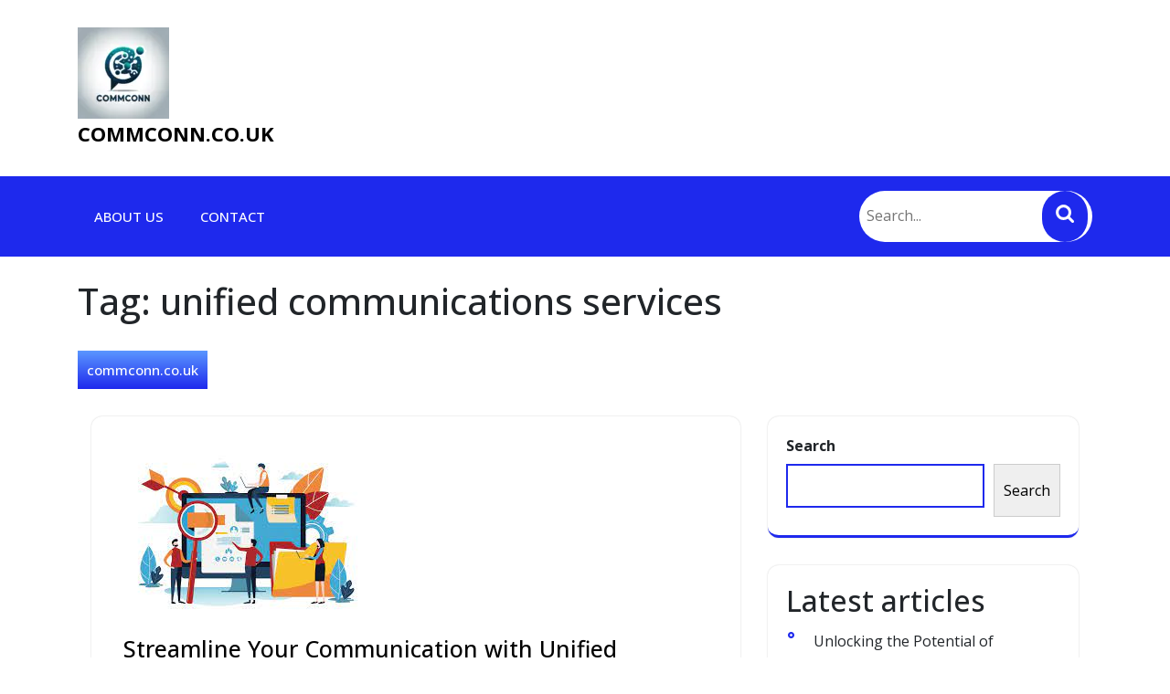

--- FILE ---
content_type: text/html; charset=UTF-8
request_url: https://commconn.co.uk/tag/unified-communications-services/
body_size: 10409
content:
<!DOCTYPE html>
<html lang="en-US">
<head>
<meta charset="UTF-8">
<meta name="viewport" content="width=device-width, initial-scale=1">
<meta name='robots' content='index, follow, max-image-preview:large, max-snippet:-1, max-video-preview:-1' />

	<!-- This site is optimized with the Yoast SEO plugin v23.5 - https://yoast.com/wordpress/plugins/seo/ -->
	<title>unified communications services Archives - commconn.co.uk</title>
	<link rel="canonical" href="https://commconn.co.uk/tag/unified-communications-services/" />
	<meta property="og:locale" content="en_US" />
	<meta property="og:type" content="article" />
	<meta property="og:title" content="unified communications services Archives - commconn.co.uk" />
	<meta property="og:url" content="https://commconn.co.uk/tag/unified-communications-services/" />
	<meta property="og:site_name" content="commconn.co.uk" />
	<meta name="twitter:card" content="summary_large_image" />
	<script type="application/ld+json" class="yoast-schema-graph">{"@context":"https://schema.org","@graph":[{"@type":"CollectionPage","@id":"https://commconn.co.uk/tag/unified-communications-services/","url":"https://commconn.co.uk/tag/unified-communications-services/","name":"unified communications services Archives - commconn.co.uk","isPartOf":{"@id":"https://commconn.co.uk/#website"},"primaryImageOfPage":{"@id":"https://commconn.co.uk/tag/unified-communications-services/#primaryimage"},"image":{"@id":"https://commconn.co.uk/tag/unified-communications-services/#primaryimage"},"thumbnailUrl":"https://commconn.co.uk/wp-content/uploads/2023/12/unified-communications-services-20.jpg","breadcrumb":{"@id":"https://commconn.co.uk/tag/unified-communications-services/#breadcrumb"},"inLanguage":"en-US"},{"@type":"ImageObject","inLanguage":"en-US","@id":"https://commconn.co.uk/tag/unified-communications-services/#primaryimage","url":"https://commconn.co.uk/wp-content/uploads/2023/12/unified-communications-services-20.jpg","contentUrl":"https://commconn.co.uk/wp-content/uploads/2023/12/unified-communications-services-20.jpg","width":267,"height":189,"caption":"unified communications services"},{"@type":"BreadcrumbList","@id":"https://commconn.co.uk/tag/unified-communications-services/#breadcrumb","itemListElement":[{"@type":"ListItem","position":1,"name":"Home","item":"https://commconn.co.uk/"},{"@type":"ListItem","position":2,"name":"unified communications services"}]},{"@type":"WebSite","@id":"https://commconn.co.uk/#website","url":"https://commconn.co.uk/","name":"commconn.co.uk","description":"Bridging Connections, Empowering Communication.","publisher":{"@id":"https://commconn.co.uk/#organization"},"potentialAction":[{"@type":"SearchAction","target":{"@type":"EntryPoint","urlTemplate":"https://commconn.co.uk/?s={search_term_string}"},"query-input":{"@type":"PropertyValueSpecification","valueRequired":true,"valueName":"search_term_string"}}],"inLanguage":"en-US"},{"@type":"Organization","@id":"https://commconn.co.uk/#organization","name":"commconn.co.uk","url":"https://commconn.co.uk/","logo":{"@type":"ImageObject","inLanguage":"en-US","@id":"https://commconn.co.uk/#/schema/logo/image/","url":"https://commconn.co.uk/wp-content/uploads/2024/07/sitelogo-1.webp","contentUrl":"https://commconn.co.uk/wp-content/uploads/2024/07/sitelogo-1.webp","width":100,"height":100,"caption":"commconn.co.uk"},"image":{"@id":"https://commconn.co.uk/#/schema/logo/image/"}}]}</script>
	<!-- / Yoast SEO plugin. -->


<link rel='dns-prefetch' href='//stats.wp.com' />
<link rel='dns-prefetch' href='//fonts.googleapis.com' />
<link rel='dns-prefetch' href='//c0.wp.com' />
<link rel="alternate" type="application/rss+xml" title="commconn.co.uk &raquo; Feed" href="https://commconn.co.uk/feed/" />
<link rel="alternate" type="application/rss+xml" title="commconn.co.uk &raquo; Comments Feed" href="https://commconn.co.uk/comments/feed/" />
<link rel="alternate" type="application/rss+xml" title="commconn.co.uk &raquo; unified communications services Tag Feed" href="https://commconn.co.uk/tag/unified-communications-services/feed/" />
<script type="text/javascript">
/* <![CDATA[ */
window._wpemojiSettings = {"baseUrl":"https:\/\/s.w.org\/images\/core\/emoji\/14.0.0\/72x72\/","ext":".png","svgUrl":"https:\/\/s.w.org\/images\/core\/emoji\/14.0.0\/svg\/","svgExt":".svg","source":{"concatemoji":"https:\/\/commconn.co.uk\/wp-includes\/js\/wp-emoji-release.min.js?ver=6.4.2"}};
/*! This file is auto-generated */
!function(i,n){var o,s,e;function c(e){try{var t={supportTests:e,timestamp:(new Date).valueOf()};sessionStorage.setItem(o,JSON.stringify(t))}catch(e){}}function p(e,t,n){e.clearRect(0,0,e.canvas.width,e.canvas.height),e.fillText(t,0,0);var t=new Uint32Array(e.getImageData(0,0,e.canvas.width,e.canvas.height).data),r=(e.clearRect(0,0,e.canvas.width,e.canvas.height),e.fillText(n,0,0),new Uint32Array(e.getImageData(0,0,e.canvas.width,e.canvas.height).data));return t.every(function(e,t){return e===r[t]})}function u(e,t,n){switch(t){case"flag":return n(e,"\ud83c\udff3\ufe0f\u200d\u26a7\ufe0f","\ud83c\udff3\ufe0f\u200b\u26a7\ufe0f")?!1:!n(e,"\ud83c\uddfa\ud83c\uddf3","\ud83c\uddfa\u200b\ud83c\uddf3")&&!n(e,"\ud83c\udff4\udb40\udc67\udb40\udc62\udb40\udc65\udb40\udc6e\udb40\udc67\udb40\udc7f","\ud83c\udff4\u200b\udb40\udc67\u200b\udb40\udc62\u200b\udb40\udc65\u200b\udb40\udc6e\u200b\udb40\udc67\u200b\udb40\udc7f");case"emoji":return!n(e,"\ud83e\udef1\ud83c\udffb\u200d\ud83e\udef2\ud83c\udfff","\ud83e\udef1\ud83c\udffb\u200b\ud83e\udef2\ud83c\udfff")}return!1}function f(e,t,n){var r="undefined"!=typeof WorkerGlobalScope&&self instanceof WorkerGlobalScope?new OffscreenCanvas(300,150):i.createElement("canvas"),a=r.getContext("2d",{willReadFrequently:!0}),o=(a.textBaseline="top",a.font="600 32px Arial",{});return e.forEach(function(e){o[e]=t(a,e,n)}),o}function t(e){var t=i.createElement("script");t.src=e,t.defer=!0,i.head.appendChild(t)}"undefined"!=typeof Promise&&(o="wpEmojiSettingsSupports",s=["flag","emoji"],n.supports={everything:!0,everythingExceptFlag:!0},e=new Promise(function(e){i.addEventListener("DOMContentLoaded",e,{once:!0})}),new Promise(function(t){var n=function(){try{var e=JSON.parse(sessionStorage.getItem(o));if("object"==typeof e&&"number"==typeof e.timestamp&&(new Date).valueOf()<e.timestamp+604800&&"object"==typeof e.supportTests)return e.supportTests}catch(e){}return null}();if(!n){if("undefined"!=typeof Worker&&"undefined"!=typeof OffscreenCanvas&&"undefined"!=typeof URL&&URL.createObjectURL&&"undefined"!=typeof Blob)try{var e="postMessage("+f.toString()+"("+[JSON.stringify(s),u.toString(),p.toString()].join(",")+"));",r=new Blob([e],{type:"text/javascript"}),a=new Worker(URL.createObjectURL(r),{name:"wpTestEmojiSupports"});return void(a.onmessage=function(e){c(n=e.data),a.terminate(),t(n)})}catch(e){}c(n=f(s,u,p))}t(n)}).then(function(e){for(var t in e)n.supports[t]=e[t],n.supports.everything=n.supports.everything&&n.supports[t],"flag"!==t&&(n.supports.everythingExceptFlag=n.supports.everythingExceptFlag&&n.supports[t]);n.supports.everythingExceptFlag=n.supports.everythingExceptFlag&&!n.supports.flag,n.DOMReady=!1,n.readyCallback=function(){n.DOMReady=!0}}).then(function(){return e}).then(function(){var e;n.supports.everything||(n.readyCallback(),(e=n.source||{}).concatemoji?t(e.concatemoji):e.wpemoji&&e.twemoji&&(t(e.twemoji),t(e.wpemoji)))}))}((window,document),window._wpemojiSettings);
/* ]]> */
</script>
<style id='wp-emoji-styles-inline-css' type='text/css'>

	img.wp-smiley, img.emoji {
		display: inline !important;
		border: none !important;
		box-shadow: none !important;
		height: 1em !important;
		width: 1em !important;
		margin: 0 0.07em !important;
		vertical-align: -0.1em !important;
		background: none !important;
		padding: 0 !important;
	}
</style>
<link rel='stylesheet' id='wp-block-library-css' href='https://c0.wp.com/c/6.4.2/wp-includes/css/dist/block-library/style.min.css' type='text/css' media='all' />
<style id='wp-block-library-theme-inline-css' type='text/css'>
.wp-block-audio figcaption{color:#555;font-size:13px;text-align:center}.is-dark-theme .wp-block-audio figcaption{color:hsla(0,0%,100%,.65)}.wp-block-audio{margin:0 0 1em}.wp-block-code{border:1px solid #ccc;border-radius:4px;font-family:Menlo,Consolas,monaco,monospace;padding:.8em 1em}.wp-block-embed figcaption{color:#555;font-size:13px;text-align:center}.is-dark-theme .wp-block-embed figcaption{color:hsla(0,0%,100%,.65)}.wp-block-embed{margin:0 0 1em}.blocks-gallery-caption{color:#555;font-size:13px;text-align:center}.is-dark-theme .blocks-gallery-caption{color:hsla(0,0%,100%,.65)}.wp-block-image figcaption{color:#555;font-size:13px;text-align:center}.is-dark-theme .wp-block-image figcaption{color:hsla(0,0%,100%,.65)}.wp-block-image{margin:0 0 1em}.wp-block-pullquote{border-bottom:4px solid;border-top:4px solid;color:currentColor;margin-bottom:1.75em}.wp-block-pullquote cite,.wp-block-pullquote footer,.wp-block-pullquote__citation{color:currentColor;font-size:.8125em;font-style:normal;text-transform:uppercase}.wp-block-quote{border-left:.25em solid;margin:0 0 1.75em;padding-left:1em}.wp-block-quote cite,.wp-block-quote footer{color:currentColor;font-size:.8125em;font-style:normal;position:relative}.wp-block-quote.has-text-align-right{border-left:none;border-right:.25em solid;padding-left:0;padding-right:1em}.wp-block-quote.has-text-align-center{border:none;padding-left:0}.wp-block-quote.is-large,.wp-block-quote.is-style-large,.wp-block-quote.is-style-plain{border:none}.wp-block-search .wp-block-search__label{font-weight:700}.wp-block-search__button{border:1px solid #ccc;padding:.375em .625em}:where(.wp-block-group.has-background){padding:1.25em 2.375em}.wp-block-separator.has-css-opacity{opacity:.4}.wp-block-separator{border:none;border-bottom:2px solid;margin-left:auto;margin-right:auto}.wp-block-separator.has-alpha-channel-opacity{opacity:1}.wp-block-separator:not(.is-style-wide):not(.is-style-dots){width:100px}.wp-block-separator.has-background:not(.is-style-dots){border-bottom:none;height:1px}.wp-block-separator.has-background:not(.is-style-wide):not(.is-style-dots){height:2px}.wp-block-table{margin:0 0 1em}.wp-block-table td,.wp-block-table th{word-break:normal}.wp-block-table figcaption{color:#555;font-size:13px;text-align:center}.is-dark-theme .wp-block-table figcaption{color:hsla(0,0%,100%,.65)}.wp-block-video figcaption{color:#555;font-size:13px;text-align:center}.is-dark-theme .wp-block-video figcaption{color:hsla(0,0%,100%,.65)}.wp-block-video{margin:0 0 1em}.wp-block-template-part.has-background{margin-bottom:0;margin-top:0;padding:1.25em 2.375em}
</style>
<link rel='stylesheet' id='mediaelement-css' href='https://c0.wp.com/c/6.4.2/wp-includes/js/mediaelement/mediaelementplayer-legacy.min.css' type='text/css' media='all' />
<link rel='stylesheet' id='wp-mediaelement-css' href='https://c0.wp.com/c/6.4.2/wp-includes/js/mediaelement/wp-mediaelement.min.css' type='text/css' media='all' />
<style id='jetpack-sharing-buttons-style-inline-css' type='text/css'>
.jetpack-sharing-buttons__services-list{display:flex;flex-direction:row;flex-wrap:wrap;gap:0;list-style-type:none;margin:5px;padding:0}.jetpack-sharing-buttons__services-list.has-small-icon-size{font-size:12px}.jetpack-sharing-buttons__services-list.has-normal-icon-size{font-size:16px}.jetpack-sharing-buttons__services-list.has-large-icon-size{font-size:24px}.jetpack-sharing-buttons__services-list.has-huge-icon-size{font-size:36px}@media print{.jetpack-sharing-buttons__services-list{display:none!important}}.editor-styles-wrapper .wp-block-jetpack-sharing-buttons{gap:0;padding-inline-start:0}ul.jetpack-sharing-buttons__services-list.has-background{padding:1.25em 2.375em}
</style>
<style id='classic-theme-styles-inline-css' type='text/css'>
/*! This file is auto-generated */
.wp-block-button__link{color:#fff;background-color:#32373c;border-radius:9999px;box-shadow:none;text-decoration:none;padding:calc(.667em + 2px) calc(1.333em + 2px);font-size:1.125em}.wp-block-file__button{background:#32373c;color:#fff;text-decoration:none}
</style>
<style id='global-styles-inline-css' type='text/css'>
body{--wp--preset--color--black: #000000;--wp--preset--color--cyan-bluish-gray: #abb8c3;--wp--preset--color--white: #ffffff;--wp--preset--color--pale-pink: #f78da7;--wp--preset--color--vivid-red: #cf2e2e;--wp--preset--color--luminous-vivid-orange: #ff6900;--wp--preset--color--luminous-vivid-amber: #fcb900;--wp--preset--color--light-green-cyan: #7bdcb5;--wp--preset--color--vivid-green-cyan: #00d084;--wp--preset--color--pale-cyan-blue: #8ed1fc;--wp--preset--color--vivid-cyan-blue: #0693e3;--wp--preset--color--vivid-purple: #9b51e0;--wp--preset--gradient--vivid-cyan-blue-to-vivid-purple: linear-gradient(135deg,rgba(6,147,227,1) 0%,rgb(155,81,224) 100%);--wp--preset--gradient--light-green-cyan-to-vivid-green-cyan: linear-gradient(135deg,rgb(122,220,180) 0%,rgb(0,208,130) 100%);--wp--preset--gradient--luminous-vivid-amber-to-luminous-vivid-orange: linear-gradient(135deg,rgba(252,185,0,1) 0%,rgba(255,105,0,1) 100%);--wp--preset--gradient--luminous-vivid-orange-to-vivid-red: linear-gradient(135deg,rgba(255,105,0,1) 0%,rgb(207,46,46) 100%);--wp--preset--gradient--very-light-gray-to-cyan-bluish-gray: linear-gradient(135deg,rgb(238,238,238) 0%,rgb(169,184,195) 100%);--wp--preset--gradient--cool-to-warm-spectrum: linear-gradient(135deg,rgb(74,234,220) 0%,rgb(151,120,209) 20%,rgb(207,42,186) 40%,rgb(238,44,130) 60%,rgb(251,105,98) 80%,rgb(254,248,76) 100%);--wp--preset--gradient--blush-light-purple: linear-gradient(135deg,rgb(255,206,236) 0%,rgb(152,150,240) 100%);--wp--preset--gradient--blush-bordeaux: linear-gradient(135deg,rgb(254,205,165) 0%,rgb(254,45,45) 50%,rgb(107,0,62) 100%);--wp--preset--gradient--luminous-dusk: linear-gradient(135deg,rgb(255,203,112) 0%,rgb(199,81,192) 50%,rgb(65,88,208) 100%);--wp--preset--gradient--pale-ocean: linear-gradient(135deg,rgb(255,245,203) 0%,rgb(182,227,212) 50%,rgb(51,167,181) 100%);--wp--preset--gradient--electric-grass: linear-gradient(135deg,rgb(202,248,128) 0%,rgb(113,206,126) 100%);--wp--preset--gradient--midnight: linear-gradient(135deg,rgb(2,3,129) 0%,rgb(40,116,252) 100%);--wp--preset--font-size--small: 13px;--wp--preset--font-size--medium: 20px;--wp--preset--font-size--large: 36px;--wp--preset--font-size--x-large: 42px;--wp--preset--spacing--20: 0.44rem;--wp--preset--spacing--30: 0.67rem;--wp--preset--spacing--40: 1rem;--wp--preset--spacing--50: 1.5rem;--wp--preset--spacing--60: 2.25rem;--wp--preset--spacing--70: 3.38rem;--wp--preset--spacing--80: 5.06rem;--wp--preset--shadow--natural: 6px 6px 9px rgba(0, 0, 0, 0.2);--wp--preset--shadow--deep: 12px 12px 50px rgba(0, 0, 0, 0.4);--wp--preset--shadow--sharp: 6px 6px 0px rgba(0, 0, 0, 0.2);--wp--preset--shadow--outlined: 6px 6px 0px -3px rgba(255, 255, 255, 1), 6px 6px rgba(0, 0, 0, 1);--wp--preset--shadow--crisp: 6px 6px 0px rgba(0, 0, 0, 1);}:where(.is-layout-flex){gap: 0.5em;}:where(.is-layout-grid){gap: 0.5em;}body .is-layout-flow > .alignleft{float: left;margin-inline-start: 0;margin-inline-end: 2em;}body .is-layout-flow > .alignright{float: right;margin-inline-start: 2em;margin-inline-end: 0;}body .is-layout-flow > .aligncenter{margin-left: auto !important;margin-right: auto !important;}body .is-layout-constrained > .alignleft{float: left;margin-inline-start: 0;margin-inline-end: 2em;}body .is-layout-constrained > .alignright{float: right;margin-inline-start: 2em;margin-inline-end: 0;}body .is-layout-constrained > .aligncenter{margin-left: auto !important;margin-right: auto !important;}body .is-layout-constrained > :where(:not(.alignleft):not(.alignright):not(.alignfull)){max-width: var(--wp--style--global--content-size);margin-left: auto !important;margin-right: auto !important;}body .is-layout-constrained > .alignwide{max-width: var(--wp--style--global--wide-size);}body .is-layout-flex{display: flex;}body .is-layout-flex{flex-wrap: wrap;align-items: center;}body .is-layout-flex > *{margin: 0;}body .is-layout-grid{display: grid;}body .is-layout-grid > *{margin: 0;}:where(.wp-block-columns.is-layout-flex){gap: 2em;}:where(.wp-block-columns.is-layout-grid){gap: 2em;}:where(.wp-block-post-template.is-layout-flex){gap: 1.25em;}:where(.wp-block-post-template.is-layout-grid){gap: 1.25em;}.has-black-color{color: var(--wp--preset--color--black) !important;}.has-cyan-bluish-gray-color{color: var(--wp--preset--color--cyan-bluish-gray) !important;}.has-white-color{color: var(--wp--preset--color--white) !important;}.has-pale-pink-color{color: var(--wp--preset--color--pale-pink) !important;}.has-vivid-red-color{color: var(--wp--preset--color--vivid-red) !important;}.has-luminous-vivid-orange-color{color: var(--wp--preset--color--luminous-vivid-orange) !important;}.has-luminous-vivid-amber-color{color: var(--wp--preset--color--luminous-vivid-amber) !important;}.has-light-green-cyan-color{color: var(--wp--preset--color--light-green-cyan) !important;}.has-vivid-green-cyan-color{color: var(--wp--preset--color--vivid-green-cyan) !important;}.has-pale-cyan-blue-color{color: var(--wp--preset--color--pale-cyan-blue) !important;}.has-vivid-cyan-blue-color{color: var(--wp--preset--color--vivid-cyan-blue) !important;}.has-vivid-purple-color{color: var(--wp--preset--color--vivid-purple) !important;}.has-black-background-color{background-color: var(--wp--preset--color--black) !important;}.has-cyan-bluish-gray-background-color{background-color: var(--wp--preset--color--cyan-bluish-gray) !important;}.has-white-background-color{background-color: var(--wp--preset--color--white) !important;}.has-pale-pink-background-color{background-color: var(--wp--preset--color--pale-pink) !important;}.has-vivid-red-background-color{background-color: var(--wp--preset--color--vivid-red) !important;}.has-luminous-vivid-orange-background-color{background-color: var(--wp--preset--color--luminous-vivid-orange) !important;}.has-luminous-vivid-amber-background-color{background-color: var(--wp--preset--color--luminous-vivid-amber) !important;}.has-light-green-cyan-background-color{background-color: var(--wp--preset--color--light-green-cyan) !important;}.has-vivid-green-cyan-background-color{background-color: var(--wp--preset--color--vivid-green-cyan) !important;}.has-pale-cyan-blue-background-color{background-color: var(--wp--preset--color--pale-cyan-blue) !important;}.has-vivid-cyan-blue-background-color{background-color: var(--wp--preset--color--vivid-cyan-blue) !important;}.has-vivid-purple-background-color{background-color: var(--wp--preset--color--vivid-purple) !important;}.has-black-border-color{border-color: var(--wp--preset--color--black) !important;}.has-cyan-bluish-gray-border-color{border-color: var(--wp--preset--color--cyan-bluish-gray) !important;}.has-white-border-color{border-color: var(--wp--preset--color--white) !important;}.has-pale-pink-border-color{border-color: var(--wp--preset--color--pale-pink) !important;}.has-vivid-red-border-color{border-color: var(--wp--preset--color--vivid-red) !important;}.has-luminous-vivid-orange-border-color{border-color: var(--wp--preset--color--luminous-vivid-orange) !important;}.has-luminous-vivid-amber-border-color{border-color: var(--wp--preset--color--luminous-vivid-amber) !important;}.has-light-green-cyan-border-color{border-color: var(--wp--preset--color--light-green-cyan) !important;}.has-vivid-green-cyan-border-color{border-color: var(--wp--preset--color--vivid-green-cyan) !important;}.has-pale-cyan-blue-border-color{border-color: var(--wp--preset--color--pale-cyan-blue) !important;}.has-vivid-cyan-blue-border-color{border-color: var(--wp--preset--color--vivid-cyan-blue) !important;}.has-vivid-purple-border-color{border-color: var(--wp--preset--color--vivid-purple) !important;}.has-vivid-cyan-blue-to-vivid-purple-gradient-background{background: var(--wp--preset--gradient--vivid-cyan-blue-to-vivid-purple) !important;}.has-light-green-cyan-to-vivid-green-cyan-gradient-background{background: var(--wp--preset--gradient--light-green-cyan-to-vivid-green-cyan) !important;}.has-luminous-vivid-amber-to-luminous-vivid-orange-gradient-background{background: var(--wp--preset--gradient--luminous-vivid-amber-to-luminous-vivid-orange) !important;}.has-luminous-vivid-orange-to-vivid-red-gradient-background{background: var(--wp--preset--gradient--luminous-vivid-orange-to-vivid-red) !important;}.has-very-light-gray-to-cyan-bluish-gray-gradient-background{background: var(--wp--preset--gradient--very-light-gray-to-cyan-bluish-gray) !important;}.has-cool-to-warm-spectrum-gradient-background{background: var(--wp--preset--gradient--cool-to-warm-spectrum) !important;}.has-blush-light-purple-gradient-background{background: var(--wp--preset--gradient--blush-light-purple) !important;}.has-blush-bordeaux-gradient-background{background: var(--wp--preset--gradient--blush-bordeaux) !important;}.has-luminous-dusk-gradient-background{background: var(--wp--preset--gradient--luminous-dusk) !important;}.has-pale-ocean-gradient-background{background: var(--wp--preset--gradient--pale-ocean) !important;}.has-electric-grass-gradient-background{background: var(--wp--preset--gradient--electric-grass) !important;}.has-midnight-gradient-background{background: var(--wp--preset--gradient--midnight) !important;}.has-small-font-size{font-size: var(--wp--preset--font-size--small) !important;}.has-medium-font-size{font-size: var(--wp--preset--font-size--medium) !important;}.has-large-font-size{font-size: var(--wp--preset--font-size--large) !important;}.has-x-large-font-size{font-size: var(--wp--preset--font-size--x-large) !important;}
.wp-block-navigation a:where(:not(.wp-element-button)){color: inherit;}
:where(.wp-block-post-template.is-layout-flex){gap: 1.25em;}:where(.wp-block-post-template.is-layout-grid){gap: 1.25em;}
:where(.wp-block-columns.is-layout-flex){gap: 2em;}:where(.wp-block-columns.is-layout-grid){gap: 2em;}
.wp-block-pullquote{font-size: 1.5em;line-height: 1.6;}
</style>
<link rel='stylesheet' id='cptch_stylesheet-css' href='https://commconn.co.uk/wp-content/plugins/captcha-bws/css/front_end_style.css?ver=5.2.7' type='text/css' media='all' />
<link rel='stylesheet' id='dashicons-css' href='https://c0.wp.com/c/6.4.2/wp-includes/css/dashicons.min.css' type='text/css' media='all' />
<link rel='stylesheet' id='cptch_desktop_style-css' href='https://commconn.co.uk/wp-content/plugins/captcha-bws/css/desktop_style.css?ver=5.2.7' type='text/css' media='all' />
<link rel='stylesheet' id='web-development-company-style-css' href='https://commconn.co.uk/wp-content/themes/web-developer/style.css?ver=0.5.5' type='text/css' media='all' />
<link rel='stylesheet' id='web-development-company-child-style-css' href='https://commconn.co.uk/wp-content/themes/web-development-company/style.css?ver=1.1.6' type='text/css' media='all' />
<link rel='stylesheet' id='web-development-company-responsive-css' href='https://commconn.co.uk/wp-content/themes/web-development-company/css/responsive.css?ver=6.4.2' type='text/css' media='all' />
<link rel='stylesheet' id='open-sans-headings-css' href='https://fonts.googleapis.com/css?family=Open+Sans%3Aital%2Cwght%400%2C300%3B0%2C400%3B0%2C500%3B0%2C600%3B0%2C700%3B0%2C800%3B1%2C300%3B1%2C400%3B1%2C500%3B1%2C600%3B1%2C700%3B1%2C800&#038;ver=6.4.2' type='text/css' media='all' />
<link rel='stylesheet' id='open-sans-body-css' href='https://fonts.googleapis.com/css?family=Open+Sans%3Aital%2Cwght%400%2C300%3B0%2C400%3B0%2C500%3B0%2C600%3B0%2C700%3B0%2C800%3B1%2C300%3B1%2C400%3B1%2C500%3B1%2C600%3B1%2C700%3B1%2C800&#038;ver=6.4.2' type='text/css' media='all' />
<link rel='stylesheet' id='bootstrap-css-css' href='https://commconn.co.uk/wp-content/themes/web-developer/css/bootstrap.css?ver=6.4.2' type='text/css' media='all' />
<link rel='stylesheet' id='web-developer-basic-style-css' href='https://commconn.co.uk/wp-content/themes/web-development-company/style.css?ver=6.4.2' type='text/css' media='all' />
<link rel='stylesheet' id='web-developer-responsive-css' href='https://commconn.co.uk/wp-content/themes/web-developer/css/responsive.css?ver=6.4.2' type='text/css' media='all' />
<link rel='stylesheet' id='web-developer-default-css' href='https://commconn.co.uk/wp-content/themes/web-developer/css/default.css?ver=6.4.2' type='text/css' media='all' />
<link rel='stylesheet' id='font-awesome-css-css' href='https://commconn.co.uk/wp-content/themes/web-developer/css/fontawesome-all.css?ver=6.4.2' type='text/css' media='all' />
<link rel='stylesheet' id='owl.carousel-css-css' href='https://commconn.co.uk/wp-content/themes/web-developer/css/owl.carousel.css?ver=6.4.2' type='text/css' media='all' />
<link rel='stylesheet' id='poppins-headings-css' href='https://fonts.googleapis.com/css?family=Poppins%3A0%2C100%3B0%2C200%3B0%2C300%3B0%2C400%3B0%2C500%3B0%2C600%3B0%2C700%3B0%2C800%3B0%2C900%3B1%2C100%3B1%2C200%3B1%2C300%3B1%2C400%3B1%2C500%3B1%2C600%3B1%2C700%3B1%2C800%3B1%2C900&#038;ver=6.4.2' type='text/css' media='all' />
<link rel='stylesheet' id='poppins-body-css' href='https://fonts.googleapis.com/css?family=Poppins%3A0%2C100%3B0%2C200%3B0%2C300%3B0%2C400%3B0%2C500%3B0%2C600%3B0%2C700%3B0%2C800%3B0%2C900%3B1%2C100%3B1%2C200%3B1%2C300%3B1%2C400%3B1%2C500%3B1%2C600%3B1%2C700%3B1%2C800%3B1%2C900&#038;ver=6.4.2' type='text/css' media='all' />
<link rel='stylesheet' id='jetpack_css-css' href='https://c0.wp.com/p/jetpack/13.6.1/css/jetpack.css' type='text/css' media='all' />
<script type="text/javascript" src="https://c0.wp.com/c/6.4.2/wp-includes/js/jquery/jquery.min.js" id="jquery-core-js"></script>
<script type="text/javascript" src="https://c0.wp.com/c/6.4.2/wp-includes/js/jquery/jquery-migrate.min.js" id="jquery-migrate-js"></script>
<script type="text/javascript" src="https://commconn.co.uk/wp-content/themes/web-developer/js/owl.carousel.js?ver=6.4.2" id="owl.carousel-js-js"></script>
<script type="text/javascript" src="https://commconn.co.uk/wp-content/themes/web-developer/js/bootstrap.js?ver=6.4.2" id="bootstrap-js-js"></script>
<script type="text/javascript" src="https://commconn.co.uk/wp-content/themes/web-developer/js/theme.js?ver=6.4.2" id="web-developer-theme-js"></script>
<link rel="https://api.w.org/" href="https://commconn.co.uk/wp-json/" /><link rel="alternate" type="application/json" href="https://commconn.co.uk/wp-json/wp/v2/tags/798" /><link rel="EditURI" type="application/rsd+xml" title="RSD" href="https://commconn.co.uk/xmlrpc.php?rsd" />
<meta name="generator" content="WordPress 6.4.2" />
	<style>img#wpstats{display:none}</style>
			<style type="text/css">
		


	h1.site-title a, p.site-title a{
		color: ;
	}

	span.site-description {
		color: ;
	}

	.top_header {
		background: ;
	}

	.header, .page-template-template-home-page .header {
		background: ;
	}

	.top_header i {
		color: ;
	}

	.top_header .top-text {
		color: ;
	}

	.top_header .top-contact {
		color: ;
	}

	.top_header .border-right {
		border-color:  !important;
	}

	.main-nav a {
		color: ;
	}
	.main-nav ul ul a {
		color: ;
	}
	.main-nav ul ul {
		background: ;
	}
	.main-nav ul ul li {
		border-color: ;
	}
	span.search_box input.search-submit {
		background-color: ;
	}
	.toggle-nav button {
		color: ;
	}
	.toggle-nav button {
		background: ;
	}	






	.slider-box h1 {
		color: ;
	}

	.slider-box p {
		color: ;
	}

	.slide-btn a {
		color: ;
	}

	.slide-btn a:hover {
		color: ;
	}

	.slide-btn a {
		background: ;
	}

	.slide-btn a:hover {
		background: ;
	}

	.bg-opacity {
		background: ;
	}

	.catwrapslider .owl-prev, .catwrapslider .owl-next {
		color: ;
	}

	.owl-prev, .owl-next {
		border-color: ;
	}

	.catwrapslider .owl-prev:hover, .catwrapslider .owl-next:hover {
		background: ;
	}




	#serives_box p.main_text {
		color: ;
	}

	#serives_box h2 {
		color: ;
	}

	#serives_box hr, .services_inner_box {
		border-color: ;
	}

	.services_inner_box h3 a {
		color: ;
	}

	.services_inner_box p {
		color: ;
	}



	#footer {
		background-color: ;
	}

	.copywrap a{
		color: ;
	}

	.copywrap a:hover{
		color: ;
	}

	.copywrap {
		background-color: ;
 	}

 	#footer h1,#footer h2,#footer h3,#footer h4,#footer h5,#footer h6 {
		color: ;
 	}

 	#footer p {
		color: ;
 	}

 	.ftr-4-box ul li a, .ftr-4-box a.readmore span {
		color: ;
 	}

 	.ftr-4-box ul li{
		border-color: ;
 	}

 	.listarticle h2 a:hover, #sidebar ul li a:hover, .ftr-4-box ul li a:hover, .ftr-4-box ul li.current_page_item a {
		color: ;
 	}





 


	</style>
	<link rel="icon" href="https://commconn.co.uk/wp-content/uploads/2024/07/siteicon-1-150x150.webp" sizes="32x32" />
<link rel="icon" href="https://commconn.co.uk/wp-content/uploads/2024/07/siteicon-1-300x300.webp" sizes="192x192" />
<link rel="apple-touch-icon" href="https://commconn.co.uk/wp-content/uploads/2024/07/siteicon-1-300x300.webp" />
<meta name="msapplication-TileImage" content="https://commconn.co.uk/wp-content/uploads/2024/07/siteicon-1-300x300.webp" />
</head>

<body class="archive tag tag-unified-communications-services tag-798 wp-custom-logo wp-embed-responsive">


<div id="preloader">
  <div id="status">&nbsp;</div>
</div>

<a class="screen-reader-text skip-link" href="#content">Skip to content</a>

<div class="top_header text-center text-md-left">
  <div class="container">
    <div class="row m-0">
      <div class="col-lg-4 col-md-12 p-0 center-align align-self-center">
        <div class="logo text-center text-lg-left">
          <a href="https://commconn.co.uk/" class="custom-logo-link" rel="home"><img width="100" height="100" src="https://commconn.co.uk/wp-content/uploads/2024/07/sitelogo-1.webp" class="custom-logo" alt="sitelogo" decoding="async" /></a>                                                                <p class="site-title"><a href="https://commconn.co.uk/">commconn.co.uk</a></p>
                                                                                            </div>
      </div>
      <div class="col-lg-8 col-md-12 center-align">
        <div class="row">
          <div class="col-lg-4 col-md-4 col-sm-4 align-self-center">
                      </div>
          <div class="col-lg-4 col-md-4 col-sm-4 align-self-center">
                      </div>
          <div class="col-lg-4 col-md-4 col-sm-4 align-self-center">
                      </div>
          </div>
        </div>
      </div>
    </div>
  </div>
</div>

<div class="header py-3 not-sticky">
  <div class="container">
    <div class="row">
      <div class="col-lg-9 col-md-7 col-4 center-align align-self-center">
        <div class="toggle-nav">
                      <button role="tab">MENU</button>
                  </div>
        <div id="mySidenav" class="nav sidenav">
          <nav id="site-navigation" class="main-nav" role="navigation" aria-label="Top Menu">
            <ul class="mobile_nav">
              <div class="main-menu"><li id="menu-item-16" class="menu-item menu-item-type-post_type menu-item-object-page menu-item-16"><a href="https://commconn.co.uk/about/">About us</a></li>
<li id="menu-item-35" class="menu-item menu-item-type-post_type menu-item-object-page menu-item-35"><a href="https://commconn.co.uk/contact/">Contact</a></li>
</div>            </ul>
            <a href="javascript:void(0)" class="close-button">CLOSE</a>
          </nav>
        </div>
      </div>
      <div class="col-lg-3 col-md-5 col-8 center-align align-self-center">
        <span class="search_box">
<form method="get" class="search-form" action="https://commconn.co.uk/">
	<label>
		<input type="search" class="search-field" placeholder="Search..." value="" name="s">
	</label>
	<input type="submit" class="search-submit" value="Search">
</form></span>
      </div>
    </div>
  </div>
</div>

<div class="container">
   <div id="content" class="contentsecwrap">
      <header class="page-header">
          <h1 class="entry-title">Tag: <span>unified communications services</span></h1>        <span><div class="breadcrumb my-3"><a class="home-main align-self-center" href="https://commconn.co.uk">commconn.co.uk</a></div></span>
      </header>
                     <div class="row m-0">
               <div class="col-lg-8 col-md-8">
                  <div class="postsec-list">
                                             
                        <div class="postsec-list">
                                                                                         

<article id="post-130" class="post-130 post type-post status-publish format-standard has-post-thumbnail hentry category-uncategorized tag-unified-communications-services">
    <div class="listarticle">
    	            <div class="post-thumb">
               <a href="https://commconn.co.uk/uncategorized/unified-communications-services/"><img width="267" height="189" src="https://commconn.co.uk/wp-content/uploads/2023/12/unified-communications-services-20.jpg" class="attachment-post-thumbnail size-post-thumbnail wp-post-image" alt="unified communications services" decoding="async" fetchpriority="high" /></a>
            </div>
	            <header class="entry-header">
            <h2 class="single_title"><a href="https://commconn.co.uk/uncategorized/unified-communications-services/" rel="bookmark">Streamline Your Communication with Unified Communications Services: Enhancing Connectivity and Collaboration</a></h2>
                            <div class="postmeta">
                    <div class="post-date">
                        <a href="https://commconn.co.uk/2023/11/">
                            <i class="fas fa-calendar-alt"></i> &nbsp;30 November 2023                            <span class="screen-reader-text">30 November 2023</span>
                        </a>
                    </div>
                    <div class="post-comment">&nbsp; &nbsp;
                        <a href="https://commconn.co.uk/uncategorized/unified-communications-services/#respond">
                            <i class="fa fa-comment"></i> &nbsp; No Comments                            <span class="screen-reader-text">No Comments</span>
                        </a>
                    </div>
                    <div class="post-author">&nbsp; &nbsp;
                        <a href="https://commconn.co.uk/author/commconn/">
                            <i class="fas fa-user"></i> &nbsp; commconn                            <span class="screen-reader-text">commconn</span>
                        </a>
                    </div>
                </div>
                    </header>
                <div class="entry-summary">
           	                                    <div class="entry-content"> 
                        <p>Unified Communications Services: Streamlining Communication for the Modern Workplace In today&#8217;s fast-paced and interconnected world, effective communication is vital for businesses to thrive. With the advent of technology, traditional communication methods are being replaced by more integrated and streamlined solutions. One such solution is Unified Communications (UC) services. Unified Communications services bring together various communication [&hellip;]</p>
                    </div>
                              
            <div class="pagemore" >
                <a href="https://commconn.co.uk/uncategorized/unified-communications-services/">Read More</a>
            </div>
        </div>
                <div class="clear"></div>    
    </div>
</article>                                                      </div>
                                                                  </div>
               </div>
               <div class="col-lg-4 col-md-4" id="sidebar"><aside id="block-2" class="widget widget_block widget_search"><form role="search" method="get" action="https://commconn.co.uk/" class="wp-block-search__button-outside wp-block-search__text-button wp-block-search"    ><label class="wp-block-search__label" for="wp-block-search__input-1" >Search</label><div class="wp-block-search__inside-wrapper " ><input class="wp-block-search__input" id="wp-block-search__input-1" placeholder="" value="" type="search" name="s" required /><button aria-label="Search" class="wp-block-search__button wp-element-button" type="submit" >Search</button></div></form></aside><aside id="block-3" class="widget widget_block">
<div class="wp-block-group is-layout-flow wp-block-group-is-layout-flow"><div class="wp-block-group__inner-container">
<h2 class="wp-block-heading">Latest articles</h2>


<ul class="wp-block-latest-posts__list wp-block-latest-posts"><li><a class="wp-block-latest-posts__post-title" href="https://commconn.co.uk/uncategorized/enterprise-networks/">Unlocking the Potential of Enterprise Networks: Enhancing Connectivity and Collaboration</a></li>
<li><a class="wp-block-latest-posts__post-title" href="https://commconn.co.uk/uncategorized/web/">Exploring the Dynamic World of Web Development: Unleashing the Power of HTML, CSS, and JavaScript</a></li>
<li><a class="wp-block-latest-posts__post-title" href="https://commconn.co.uk/uncategorized/small-voip-phone/">Enhancing Communication with Small VoIP Phones: The Compact Solution for Modern Businesses</a></li>
<li><a class="wp-block-latest-posts__post-title" href="https://commconn.co.uk/uncategorized/small-ip-phone-system/">Enhance Communication Efficiency with a Small IP Phone System for Your Business</a></li>
<li><a class="wp-block-latest-posts__post-title" href="https://commconn.co.uk/uncategorized/small-business-cloud-phone/">Unlocking Efficiency: Small Business Cloud Phone Solutions for Seamless Communication</a></li>
</ul></div></div>
</aside><aside id="block-4" class="widget widget_block">
<div class="wp-block-group is-layout-flow wp-block-group-is-layout-flow"><div class="wp-block-group__inner-container">
<h2 class="wp-block-heading">Latest comments</h2>


<ol class="wp-block-latest-comments"><li class="wp-block-latest-comments__comment"><article><footer class="wp-block-latest-comments__comment-meta"><a class="wp-block-latest-comments__comment-author" href="https://commconn.co.uk">commconn</a> on <a class="wp-block-latest-comments__comment-link" href="https://commconn.co.uk/uncategorized/britains/#comment-361">Exploring Britain&#8217;s Enchanting Cultural Heritage: A Tapestry of History, Tradition, and Diversity</a></footer></article></li><li class="wp-block-latest-comments__comment"><article><footer class="wp-block-latest-comments__comment-meta"><a class="wp-block-latest-comments__comment-author" href="https://Hoo.be/">vn22vip.com</a> on <a class="wp-block-latest-comments__comment-link" href="https://commconn.co.uk/uncategorized/britains/#comment-360">Exploring Britain&#8217;s Enchanting Cultural Heritage: A Tapestry of History, Tradition, and Diversity</a></footer></article></li><li class="wp-block-latest-comments__comment"><article><footer class="wp-block-latest-comments__comment-meta"><a class="wp-block-latest-comments__comment-author" href="https://commconn.co.uk">commconn</a> on <a class="wp-block-latest-comments__comment-link" href="https://commconn.co.uk/uncategorized/britains/#comment-358">Exploring Britain&#8217;s Enchanting Cultural Heritage: A Tapestry of History, Tradition, and Diversity</a></footer></article></li><li class="wp-block-latest-comments__comment"><article><footer class="wp-block-latest-comments__comment-meta"><a class="wp-block-latest-comments__comment-author" href="https://ccnaver.clickn.co.kr/">네이버 아이디 구매</a> on <a class="wp-block-latest-comments__comment-link" href="https://commconn.co.uk/uncategorized/britains/#comment-357">Exploring Britain&#8217;s Enchanting Cultural Heritage: A Tapestry of History, Tradition, and Diversity</a></footer></article></li><li class="wp-block-latest-comments__comment"><article><footer class="wp-block-latest-comments__comment-meta"><a class="wp-block-latest-comments__comment-author" href="https://commconn.co.uk">commconn</a> on <a class="wp-block-latest-comments__comment-link" href="https://commconn.co.uk/uncategorized/britains/#comment-349">Exploring Britain&#8217;s Enchanting Cultural Heritage: A Tapestry of History, Tradition, and Diversity</a></footer></article></li></ol></div></div>
</aside><aside id="block-5" class="widget widget_block">
<div class="wp-block-group is-layout-flow wp-block-group-is-layout-flow"><div class="wp-block-group__inner-container">
<h2 class="wp-block-heading">Archive</h2>


<ul class="wp-block-archives-list wp-block-archives">	<li><a href='https://commconn.co.uk/2026/01/'>January 2026</a></li>
	<li><a href='https://commconn.co.uk/2025/12/'>December 2025</a></li>
	<li><a href='https://commconn.co.uk/2025/11/'>November 2025</a></li>
	<li><a href='https://commconn.co.uk/2025/10/'>October 2025</a></li>
	<li><a href='https://commconn.co.uk/2025/09/'>September 2025</a></li>
	<li><a href='https://commconn.co.uk/2025/08/'>August 2025</a></li>
	<li><a href='https://commconn.co.uk/2025/07/'>July 2025</a></li>
	<li><a href='https://commconn.co.uk/2025/06/'>June 2025</a></li>
	<li><a href='https://commconn.co.uk/2025/05/'>May 2025</a></li>
	<li><a href='https://commconn.co.uk/2025/04/'>April 2025</a></li>
	<li><a href='https://commconn.co.uk/2025/03/'>March 2025</a></li>
	<li><a href='https://commconn.co.uk/2025/02/'>February 2025</a></li>
	<li><a href='https://commconn.co.uk/2025/01/'>January 2025</a></li>
	<li><a href='https://commconn.co.uk/2024/12/'>December 2024</a></li>
	<li><a href='https://commconn.co.uk/2024/11/'>November 2024</a></li>
	<li><a href='https://commconn.co.uk/2024/10/'>October 2024</a></li>
	<li><a href='https://commconn.co.uk/2024/09/'>September 2024</a></li>
	<li><a href='https://commconn.co.uk/2024/08/'>August 2024</a></li>
	<li><a href='https://commconn.co.uk/2024/07/'>July 2024</a></li>
	<li><a href='https://commconn.co.uk/2024/06/'>June 2024</a></li>
	<li><a href='https://commconn.co.uk/2024/05/'>May 2024</a></li>
	<li><a href='https://commconn.co.uk/2024/04/'>April 2024</a></li>
	<li><a href='https://commconn.co.uk/2024/03/'>March 2024</a></li>
	<li><a href='https://commconn.co.uk/2024/02/'>February 2024</a></li>
	<li><a href='https://commconn.co.uk/2024/01/'>January 2024</a></li>
	<li><a href='https://commconn.co.uk/2023/12/'>December 2023</a></li>
	<li><a href='https://commconn.co.uk/2023/11/'>November 2023</a></li>
</ul></div></div>
</aside><aside id="block-6" class="widget widget_block">
<div class="wp-block-group is-layout-flow wp-block-group-is-layout-flow"><div class="wp-block-group__inner-container">
<h2 class="wp-block-heading">Categories</h2>


<ul class="wp-block-categories-list wp-block-categories">	<li class="cat-item cat-item-1377"><a href="https://commconn.co.uk/category/access/">access</a>
</li>
	<li class="cat-item cat-item-5312"><a href="https://commconn.co.uk/category/acer/">acer</a>
</li>
	<li class="cat-item cat-item-2680"><a href="https://commconn.co.uk/category/best-service/">best service</a>
</li>
	<li class="cat-item cat-item-771"><a href="https://commconn.co.uk/category/business-courses/">business courses</a>
</li>
	<li class="cat-item cat-item-3349"><a href="https://commconn.co.uk/category/business-internet/">business internet</a>
</li>
	<li class="cat-item cat-item-2565"><a href="https://commconn.co.uk/category/business-landline/">business landline</a>
</li>
	<li class="cat-item cat-item-2564"><a href="https://commconn.co.uk/category/business-mobile/">business mobile</a>
</li>
	<li class="cat-item cat-item-2527"><a href="https://commconn.co.uk/category/cheap-voip/">cheap voip</a>
</li>
	<li class="cat-item cat-item-3063"><a href="https://commconn.co.uk/category/cisco/">cisco</a>
</li>
	<li class="cat-item cat-item-4309"><a href="https://commconn.co.uk/category/communication/">communication</a>
</li>
	<li class="cat-item cat-item-1973"><a href="https://commconn.co.uk/category/contact/">contact</a>
</li>
	<li class="cat-item cat-item-1774"><a href="https://commconn.co.uk/category/crm-software/">crm software</a>
</li>
	<li class="cat-item cat-item-1775"><a href="https://commconn.co.uk/category/customer-management/">customer management</a>
</li>
	<li class="cat-item cat-item-2028"><a href="https://commconn.co.uk/category/customer-service-number/">customer service number</a>
</li>
	<li class="cat-item cat-item-2029"><a href="https://commconn.co.uk/category/customer-support-number/">customer support number</a>
</li>
	<li class="cat-item cat-item-1096"><a href="https://commconn.co.uk/category/digital-marketing/">digital marketing</a>
</li>
	<li class="cat-item cat-item-208"><a href="https://commconn.co.uk/category/electronics-engineering/">electronics engineering</a>
</li>
	<li class="cat-item cat-item-3880"><a href="https://commconn.co.uk/category/excellent/">excellent</a>
</li>
	<li class="cat-item cat-item-4569"><a href="https://commconn.co.uk/category/free/">free</a>
</li>
	<li class="cat-item cat-item-4568"><a href="https://commconn.co.uk/category/free-mobile/">free mobile</a>
</li>
	<li class="cat-item cat-item-3906"><a href="https://commconn.co.uk/category/good/">good</a>
</li>
	<li class="cat-item cat-item-3980"><a href="https://commconn.co.uk/category/google/">google</a>
</li>
	<li class="cat-item cat-item-3982"><a href="https://commconn.co.uk/category/google-my-business/">google my business</a>
</li>
	<li class="cat-item cat-item-3881"><a href="https://commconn.co.uk/category/great-service/">great service</a>
</li>
	<li class="cat-item cat-item-2001"><a href="https://commconn.co.uk/category/hotmail/">hotmail</a>
</li>
	<li class="cat-item cat-item-2002"><a href="https://commconn.co.uk/category/hotmail-support/">hotmail support</a>
</li>
	<li class="cat-item cat-item-5150"><a href="https://commconn.co.uk/category/integrated-marketing-communication/">integrated marketing communication</a>
</li>
	<li class="cat-item cat-item-1391"><a href="https://commconn.co.uk/category/internet-service/">internet service</a>
</li>
	<li class="cat-item cat-item-5313"><a href="https://commconn.co.uk/category/laptop/">laptop</a>
</li>
	<li class="cat-item cat-item-1776"><a href="https://commconn.co.uk/category/management/">management</a>
</li>
	<li class="cat-item cat-item-4076"><a href="https://commconn.co.uk/category/manager-tools/">manager tools</a>
</li>
	<li class="cat-item cat-item-1095"><a href="https://commconn.co.uk/category/marketing/">marketing</a>
</li>
	<li class="cat-item cat-item-1093"><a href="https://commconn.co.uk/category/marketing-communications/">marketing communications</a>
</li>
	<li class="cat-item cat-item-2000"><a href="https://commconn.co.uk/category/microsoft/">microsoft</a>
</li>
	<li class="cat-item cat-item-2146"><a href="https://commconn.co.uk/category/microsoft-office/">microsoft office</a>
</li>
	<li class="cat-item cat-item-3988"><a href="https://commconn.co.uk/category/microsoft-teams/">microsoft teams</a>
</li>
	<li class="cat-item cat-item-2080"><a href="https://commconn.co.uk/category/mobile/">mobile</a>
</li>
	<li class="cat-item cat-item-3981"><a href="https://commconn.co.uk/category/mybusiness/">mybusiness</a>
</li>
	<li class="cat-item cat-item-3062"><a href="https://commconn.co.uk/category/network-security/">network security</a>
</li>
	<li class="cat-item cat-item-1092"><a href="https://commconn.co.uk/category/online-marketing/">online marketing</a>
</li>
	<li class="cat-item cat-item-2166"><a href="https://commconn.co.uk/category/openvpn/">openvpn</a>
</li>
	<li class="cat-item cat-item-1393"><a href="https://commconn.co.uk/category/phone/">phone</a>
</li>
	<li class="cat-item cat-item-1392"><a href="https://commconn.co.uk/category/phone-service/">phone service</a>
</li>
	<li class="cat-item cat-item-2027"><a href="https://commconn.co.uk/category/phone-support/">phone support</a>
</li>
	<li class="cat-item cat-item-4074"><a href="https://commconn.co.uk/category/project-management-software/">project management software</a>
</li>
	<li class="cat-item cat-item-3304"><a href="https://commconn.co.uk/category/router/">router</a>
</li>
	<li class="cat-item cat-item-270"><a href="https://commconn.co.uk/category/service/">service</a>
</li>
	<li class="cat-item cat-item-4175"><a href="https://commconn.co.uk/category/service-sector/">service sector</a>
</li>
	<li class="cat-item cat-item-2167"><a href="https://commconn.co.uk/category/ssl-vpn/">ssl vpn</a>
</li>
	<li class="cat-item cat-item-1091"><a href="https://commconn.co.uk/category/strategic/">strategic</a>
</li>
	<li class="cat-item cat-item-1094"><a href="https://commconn.co.uk/category/strategic-marketing/">strategic marketing</a>
</li>
	<li class="cat-item cat-item-4127"><a href="https://commconn.co.uk/category/talk-talk/">talk talk</a>
</li>
	<li class="cat-item cat-item-4073"><a href="https://commconn.co.uk/category/task-management/">task management</a>
</li>
	<li class="cat-item cat-item-4075"><a href="https://commconn.co.uk/category/task-management-software/">task management software</a>
</li>
	<li class="cat-item cat-item-1508"><a href="https://commconn.co.uk/category/telecom/">telecom</a>
</li>
	<li class="cat-item cat-item-209"><a href="https://commconn.co.uk/category/telecommunication-engineering/">telecommunication engineering</a>
</li>
	<li class="cat-item cat-item-2461"><a href="https://commconn.co.uk/category/telephone/">telephone</a>
</li>
	<li class="cat-item cat-item-3091"><a href="https://commconn.co.uk/category/uc/">uc</a>
</li>
	<li class="cat-item cat-item-1"><a href="https://commconn.co.uk/category/uncategorized/">Uncategorized</a>
</li>
	<li class="cat-item cat-item-2503"><a href="https://commconn.co.uk/category/virtual-phone-system/">virtual phone system</a>
</li>
	<li class="cat-item cat-item-1394"><a href="https://commconn.co.uk/category/voip-providers/">voip providers</a>
</li>
	<li class="cat-item cat-item-3303"><a href="https://commconn.co.uk/category/vpn-routers/">vpn routers</a>
</li>
	<li class="cat-item cat-item-2026"><a href="https://commconn.co.uk/category/wix/">wix</a>
</li>
</ul></div></div>
</aside></div>
            </div>
            </div>
</div>
<div id="footer">
	    <div class="clear"></div>
    
  <div class="copywrap text-center">
    <div class="container">
       &copy; Copyright commconn.co.uk
    </div>
  </div>
</div>

  
<script type="text/javascript" src="https://stats.wp.com/e-202605.js" id="jetpack-stats-js" data-wp-strategy="defer"></script>
<script type="text/javascript" id="jetpack-stats-js-after">
/* <![CDATA[ */
_stq = window._stq || [];
_stq.push([ "view", JSON.parse("{\"v\":\"ext\",\"blog\":\"226785901\",\"post\":\"0\",\"tz\":\"0\",\"srv\":\"commconn.co.uk\",\"j\":\"1:13.6.1\"}") ]);
_stq.push([ "clickTrackerInit", "226785901", "0" ]);
/* ]]> */
</script>
</body>
</html>
<!--
Performance optimized by W3 Total Cache. Learn more: https://www.boldgrid.com/w3-total-cache/?utm_source=w3tc&utm_medium=footer_comment&utm_campaign=free_plugin

Object Caching 0/0 objects using Memcached
Page Caching using Memcached 

Served from: commconn.co.uk @ 2026-02-01 14:35:20 by W3 Total Cache
-->

--- FILE ---
content_type: text/css
request_url: https://commconn.co.uk/wp-content/themes/web-development-company/style.css?ver=1.1.6
body_size: 3083
content:
/*
Theme Name: Web Development Company
Theme URI: https://www.theclassictemplates.com/themes/free-web-development-wordpress-theme/
Author: classictemplate
Author URI: https://www.theclassictemplates.com/
Description: Web Development Company WordPress theme is a purpose-built theme specifically designed for web development companies and agencies. It offers a comprehensive set of features and functionalities to showcase the services and expertise of web development businesses engagingly and professionally. With its modern design, Web Development Company provides a visually appealing platform to highlight the capabilities and portfolio of web development companies. The theme offers multiple pre-designed layouts and templates that can be easily customized to match the branding and style of the company. It allows for the seamless integration of logos, color schemes, and typography, ensuring a consistent and cohesive representation of the brand. Furthermore, the theme offers dedicated sections and layouts to present past projects, client testimonials, and success stories. This enables web development companies to demonstrate their expertise and capabilities, giving potential clients a clear understanding of their quality of work. The theme also includes sections highlighting services, team members, and client logos, providing a comprehensive overview of the company's offerings and credentials. The integration of contact forms and call-to-action buttons facilitates easy communication and encourages visitors to reach out for inquiries or project discussions. In addition, the Web Development Company theme is fully responsive and mobile-friendly. It ensures that the website looks and functions flawlessly on various devices and screen sizes, providing an optimal user experience for visitors accessing the site from desktops, tablets, or smartphones.
Template: web-developer
Version: 1.1.6
Tested up to: 6.4
Requires PHP: 5.6
Requires at least: 5.0
License: GNU General Public License
License URI: http://www.gnu.org/licenses/gpl.html
Text Domain: web-development-company
Tags: blog, e-commerce, portfolio, one-column, two-columns, three-columns, four-columns, grid-layout, left-sidebar, right-sidebar, custom-logo, post-formats, translation-ready, full-width-template, footer-widgets, featured-images, custom-colors, editor-style, wide-blocks, block-styles, custom-header, custom-background, custom-menu, sticky-post, threaded-comments, theme-options, rtl-language-support

Web Development Company WordPress Theme has been created by classictemplate (theclassictemplates.com), 2023.
Web Development Company WordPress Theme is released under the terms of GNU GPL

Web Development Company WordPress Theme is child theme of Web Developer WordPress Theme, Copyright 2023 classictemplate (theclassictemplates.com)
Web Developer WordPress Theme is distributed under the terms of the GNU GPL
*/
body{
  font-family: 'Open Sans', sans-serif;
}
a, a:hover{
	text-decoration: none !important;
	color:#1e29ed;
}
a:hover,p.site-title a:hover, h1.site-title a:hover{
	color: #1e29ed;
}
/*braedcrumb*/
.breadcrumb a{
  color: #fff !important;
  background-image: linear-gradient(0deg, #1e29ed,#5b97ff ) !important;
  border:none !important;
}
.breadcrumb .current-breadcrumb, .breadcrumb a:hover{
  background-color:#1E29F0 !important;
  border:none !important;
  color:#fff !important;
}
/*header*/
.header, .page-template-template-home-page .header {
    background: #1e29ed;
}
#mySidenav nav#site-navigation{
	background:none;
}
#head-banner{
	background-color: #00888b;
}
p.site-title a, h1.site-title a{
	font-weight: 700;
    font-size: 22px;
}
.main-nav a{
	font-size: 15px;
    font-weight: 500;
}
.main-nav a:hover{
    color: #fff;
}
.main-nav ul ul a:hover {
    color: #1e29ed;
}
.top_header .top-text{
	font-weight: 700;
}
/*block css*/
.site-main .wp-block-button a:hover, 
.site-main .wp-block-button.is-style-outline .wp-block-button__link:not(.has-background):hover,
.postsec-list .wp-block-button a:hover, 
.postsec-list .wp-block-button.is-style-outline .wp-block-button__link:not(.has-background):hover{
  background: none;
  border:1px solid #1e29ed;
  color: #1e29ed !important;
}
.site-main .wp-block-button__link, .postsec-list .wp-block-button__link{
  background-image: linear-gradient(0deg, #1e29ed,#5b97ff );
  color:#fff !important;
  border-radius: 30px;
  margin-bottom: 10px;
  border:1px solid #1e29ed;
}
.site-main .wp-block-button.is-style-outline a, .postsec-list .wp-block-button.is-style-outline a{
  background:none;
  border:1px solid #1e29ed !important;
  color: #1e29ed !important;
}
/*slider*/
.slider-img-color{
  background-color: #1e29ed;
}
.slider-img-color, .slidesection img{
  height: 900px !important;
}
.slidesection{
	-webkit-mask-image:none;
	background-color: #000;
}
.slidesection img{
	opacity: 0.5;
}
.slidesection img{
	height: 100%;
}
.bg-opacity {
    width: auto;
    height: auto;
    position: static;
    background: #000;
}
.catwrapslider .owl-next {
    right: 95%;
    left: auto;
}
.catwrapslider .owl-prev {
    right: 2%;
    left: auto;
}
.catwrapslider .owl-prev, .catwrapslider .owl-next{
	font-size: 32px;
}
button.owl-prev span, button.owl-next span{
	top: 0;
	font-size: 28px;
}
#catsliderarea .owl-next{
    left: 3%;
}
#catsliderarea .owl-prev{
    right: 3%;
}
.slide-btn a, .service-btn a {
    color: #ffffff;
    background-image: linear-gradient(0deg, #1e29ed,#5b97ff );
    border-radius: 30px;
    display: inline-block;
}
.postsec-list input.search-submit:hover, .slide-btn a:hover, .service-btn a:hover, .pagemore a:hover, .serv-btn a:hover, .woocommerce ul.products li.product .button:hover, .woocommerce #respond input#submit.alt:hover, .woocommerce a.button.alt:hover, .woocommerce button.button.alt:hover, .woocommerce input.button.alt:hover, .woocommerce a.button:hover, .woocommerce button.button:hover, #commentform input#submit:hover{
	background-color: #fff !important;
	color: #1e29ed;
	background-image: none;
}
.postsec-list input.search-submit:hover, .pagemore a:hover, .serv-btn a:hover, .woocommerce ul.products li.product .button:hover, .woocommerce #respond input#submit.alt:hover, .woocommerce a.button.alt:hover, .woocommerce button.button.alt:hover, .woocommerce input.button.alt:hover, .woocommerce a.button:hover, .woocommerce button.button:hover, #commentform input#submit:hover{
	border:1px solid #1e29ed;
}
.toggle-nav button, h2.woocommerce-loop-product__title, #sidebar .tagcloud a, .top_header i, .listarticle h2 a:hover, #sidebar ul li a:hover, .ftr-4-box ul li a:hover, .ftr-4-box ul li.current_page_item a{
	color: #1e29ed;
}
.listarticle, aside.widget, #sidebar .tagcloud a{
	border-color: #1e29ed;
}
span.search_box input.search-submit, .catwrapslider .owl-prev:hover, .catwrapslider .owl-next:hover{
	background-color: #1e29ed;
}
.woocommerce span.onsale{
	background-color: #1e29ed !important;
}
.postmeta a:hover{
  color:#1e29ed !important;
}
/*service*/
.service-btn a{
	padding: 10px 25px;
	font-size: 16px;
}
.services_inner_box h3 a{
	font-size: 23px;
	font-weight: bold;
}
.services_inner_box{
    border: 1px solid #eee;
    padding: 18px;
    margin-bottom: 5em !important;
}
.services_inner_box:hover, #button{
	background-image: linear-gradient(0deg, #1e29ed,#5b97ff );
}
.services_inner_box:hover h3 a, .services_inner_box:hover p{
	color: #fff;
}
.services_inner_box:hover .service-btn a{
	background-color: #fff !important;
	color: #1e29ed;
	background-image: none;
}
.services_inner_box p{
	line-height: 25px;
}
.services_inner_box{
	margin-top: -13%;
}
.meta-feilds {
    text-align: center;
    background-image: linear-gradient(0deg, #1e29ed,#5b97ff );
    padding: 20px;
    transform: skew(5deg);
    margin-left: 50px;
    display: inline-block;
    border-radius: 7px;
    position: relative;
}
.meta-feilds i{
	color: #fff;
	font-size: 45px;
}
input.search-submit, .banner-btn a, .pagemore a, .serv-btn a, .woocommerce ul.products li.product .button, .woocommerce #respond input#submit.alt, .woocommerce a.button.alt, .woocommerce button.button.alt, .woocommerce input.button.alt, .woocommerce a.button, .woocommerce button.button, .woocommerce #respond input#submit, #commentform input#submit{
	color: #ffffff;
    background-image: linear-gradient(0deg, #1e29ed,#5b97ff );
    border-radius: 30px;
    border:none;
    padding: 15px 35px;
    font-weight: 600;
    font-size: 16px;
}
nav.woocommerce-MyAccount-navigation ul li{
    border: solid 2px #1e29ed !important;
    background-color: #1e29ed !important;
}
.postsec-list input.search-submit {
    padding: 15px 40px;
}
nav.woocommerce-MyAccount-navigation ul li a{
	color: #fff !important;
}
.pagemore a{
	text-decoration: none !important;
}
/*sidebar*/
#sidebar .widget a,
#sidebar .widget a:visited {
    color:#212529;
}
#sidebar input[type="text"],
#sidebar input.search-submit,
#footer input.search-submit,.tagcloud a:hover,
form.woocommerce-product-search button, input.search-submit, .widget_calendar caption , .widget_calendar #today{
    background-color: #1e29ed;
    color: #fff;
}
.header-top, .category-btn, .product-search button[type="submit"], span.item-count, .pagemore:hover, .shop-now a:hover, #commentform input#submit:hover, #sidebar input.search-submit, form.woocommerce-product-search button, .woocommerce ul.products li.product .button:hover, .woocommerce #respond input#submit.alt:hover, .woocommerce a.button.alt:hover, .woocommerce button.button.alt:hover, .woocommerce input.button.alt:hover, .woocommerce a.button:hover, .woocommerce button.button:hover, nav.woocommerce-MyAccount-navigation ul li:hover, .catwrapslider .owl-prev:hover, .catwrapslider .owl-next:hover{
    background-color: #1e29ed !important;
    color: #fff;
}
#sidebar .widget a:hover,
#sidebar .widget a:active, .widget .tagcloud a:hover{
    color: #1e29ed;
}
#sidebar ul li::before{
    color: #1e29ed !important;
}
#sidebar .widget, .tagcloud a:hover, .widget .tagcloud a:hover,
#sidebar input[type="search"],
#footer input[type="search"]{
    border-color: #1e29ed;
}
span.page-numbers.current, .nav-links .page-numbers:hover{
  background-color: #1e29ed;
  color:#fff;
  border:1px solid #1e29ed;
}
.pagemore a{
    display: inline-block;
    border-radius: 30px;
}
.pagemore:hover{
    background:none !important;
}
/*clearing css*/
.page-links a, .page-links span{
  padding: 10px 15px;
  background: none !important;
  color:#000;
  border:1px solid #000;
}
.page-links .post-page-numbers.current, .page-links a:hover{
  background-color: #1e29ed !important;
  color: #fff;
  border:1px solid #1e29ed !important;
}
/*footer*/
.copywrap{
	background-color: #1e29ed;
}
#footer .copywrap a{
	color: #fff;
}
.ftr-4-box h5 span{
	color:#1e29ed;
}


--- FILE ---
content_type: text/css
request_url: https://commconn.co.uk/wp-content/themes/web-development-company/css/responsive.css?ver=6.4.2
body_size: 363
content:
/* Mobile Portrait View */
@media screen and (max-width:767px) {
  .catwrapslider .owl-next{
  	right: 82% !important;
  }
  .top_header .border-right{
    margin-bottom: 10px;
  }
  .slider-img-color, .slidesection img{
    height: 400px !important;
  }
}
@media screen and (min-width:767px) and (max-width:999px){
  .catwrapslider .owl-next{
  	right: 88% !important;
  }
  #catsliderarea .owl-prev{
  	right: 5% !important;
  }
  .catwrapslider .owl-prev, .catwrapslider .owl-next{
    top: 50% !important;
  }
}
@media screen and (max-width: 1000px){
  .slider-box{
  	left: 15%;
  	right: 15%;
  }
  .sidenav{
    background-color: #1e29ed !important;
  }
}
@media screen and (min-width:1000px) and (max-width:1024px){
  .header .search_box label {
      width: 75%;
  }
  .slider-box{
    right: 55%;
  }
  #catsliderarea .owl-next, #catsliderarea .owl-prev{
    left: 5% !important;
  }
}

--- FILE ---
content_type: text/css
request_url: https://commconn.co.uk/wp-content/themes/web-development-company/style.css?ver=6.4.2
body_size: 3083
content:
/*
Theme Name: Web Development Company
Theme URI: https://www.theclassictemplates.com/themes/free-web-development-wordpress-theme/
Author: classictemplate
Author URI: https://www.theclassictemplates.com/
Description: Web Development Company WordPress theme is a purpose-built theme specifically designed for web development companies and agencies. It offers a comprehensive set of features and functionalities to showcase the services and expertise of web development businesses engagingly and professionally. With its modern design, Web Development Company provides a visually appealing platform to highlight the capabilities and portfolio of web development companies. The theme offers multiple pre-designed layouts and templates that can be easily customized to match the branding and style of the company. It allows for the seamless integration of logos, color schemes, and typography, ensuring a consistent and cohesive representation of the brand. Furthermore, the theme offers dedicated sections and layouts to present past projects, client testimonials, and success stories. This enables web development companies to demonstrate their expertise and capabilities, giving potential clients a clear understanding of their quality of work. The theme also includes sections highlighting services, team members, and client logos, providing a comprehensive overview of the company's offerings and credentials. The integration of contact forms and call-to-action buttons facilitates easy communication and encourages visitors to reach out for inquiries or project discussions. In addition, the Web Development Company theme is fully responsive and mobile-friendly. It ensures that the website looks and functions flawlessly on various devices and screen sizes, providing an optimal user experience for visitors accessing the site from desktops, tablets, or smartphones.
Template: web-developer
Version: 1.1.6
Tested up to: 6.4
Requires PHP: 5.6
Requires at least: 5.0
License: GNU General Public License
License URI: http://www.gnu.org/licenses/gpl.html
Text Domain: web-development-company
Tags: blog, e-commerce, portfolio, one-column, two-columns, three-columns, four-columns, grid-layout, left-sidebar, right-sidebar, custom-logo, post-formats, translation-ready, full-width-template, footer-widgets, featured-images, custom-colors, editor-style, wide-blocks, block-styles, custom-header, custom-background, custom-menu, sticky-post, threaded-comments, theme-options, rtl-language-support

Web Development Company WordPress Theme has been created by classictemplate (theclassictemplates.com), 2023.
Web Development Company WordPress Theme is released under the terms of GNU GPL

Web Development Company WordPress Theme is child theme of Web Developer WordPress Theme, Copyright 2023 classictemplate (theclassictemplates.com)
Web Developer WordPress Theme is distributed under the terms of the GNU GPL
*/
body{
  font-family: 'Open Sans', sans-serif;
}
a, a:hover{
	text-decoration: none !important;
	color:#1e29ed;
}
a:hover,p.site-title a:hover, h1.site-title a:hover{
	color: #1e29ed;
}
/*braedcrumb*/
.breadcrumb a{
  color: #fff !important;
  background-image: linear-gradient(0deg, #1e29ed,#5b97ff ) !important;
  border:none !important;
}
.breadcrumb .current-breadcrumb, .breadcrumb a:hover{
  background-color:#1E29F0 !important;
  border:none !important;
  color:#fff !important;
}
/*header*/
.header, .page-template-template-home-page .header {
    background: #1e29ed;
}
#mySidenav nav#site-navigation{
	background:none;
}
#head-banner{
	background-color: #00888b;
}
p.site-title a, h1.site-title a{
	font-weight: 700;
    font-size: 22px;
}
.main-nav a{
	font-size: 15px;
    font-weight: 500;
}
.main-nav a:hover{
    color: #fff;
}
.main-nav ul ul a:hover {
    color: #1e29ed;
}
.top_header .top-text{
	font-weight: 700;
}
/*block css*/
.site-main .wp-block-button a:hover, 
.site-main .wp-block-button.is-style-outline .wp-block-button__link:not(.has-background):hover,
.postsec-list .wp-block-button a:hover, 
.postsec-list .wp-block-button.is-style-outline .wp-block-button__link:not(.has-background):hover{
  background: none;
  border:1px solid #1e29ed;
  color: #1e29ed !important;
}
.site-main .wp-block-button__link, .postsec-list .wp-block-button__link{
  background-image: linear-gradient(0deg, #1e29ed,#5b97ff );
  color:#fff !important;
  border-radius: 30px;
  margin-bottom: 10px;
  border:1px solid #1e29ed;
}
.site-main .wp-block-button.is-style-outline a, .postsec-list .wp-block-button.is-style-outline a{
  background:none;
  border:1px solid #1e29ed !important;
  color: #1e29ed !important;
}
/*slider*/
.slider-img-color{
  background-color: #1e29ed;
}
.slider-img-color, .slidesection img{
  height: 900px !important;
}
.slidesection{
	-webkit-mask-image:none;
	background-color: #000;
}
.slidesection img{
	opacity: 0.5;
}
.slidesection img{
	height: 100%;
}
.bg-opacity {
    width: auto;
    height: auto;
    position: static;
    background: #000;
}
.catwrapslider .owl-next {
    right: 95%;
    left: auto;
}
.catwrapslider .owl-prev {
    right: 2%;
    left: auto;
}
.catwrapslider .owl-prev, .catwrapslider .owl-next{
	font-size: 32px;
}
button.owl-prev span, button.owl-next span{
	top: 0;
	font-size: 28px;
}
#catsliderarea .owl-next{
    left: 3%;
}
#catsliderarea .owl-prev{
    right: 3%;
}
.slide-btn a, .service-btn a {
    color: #ffffff;
    background-image: linear-gradient(0deg, #1e29ed,#5b97ff );
    border-radius: 30px;
    display: inline-block;
}
.postsec-list input.search-submit:hover, .slide-btn a:hover, .service-btn a:hover, .pagemore a:hover, .serv-btn a:hover, .woocommerce ul.products li.product .button:hover, .woocommerce #respond input#submit.alt:hover, .woocommerce a.button.alt:hover, .woocommerce button.button.alt:hover, .woocommerce input.button.alt:hover, .woocommerce a.button:hover, .woocommerce button.button:hover, #commentform input#submit:hover{
	background-color: #fff !important;
	color: #1e29ed;
	background-image: none;
}
.postsec-list input.search-submit:hover, .pagemore a:hover, .serv-btn a:hover, .woocommerce ul.products li.product .button:hover, .woocommerce #respond input#submit.alt:hover, .woocommerce a.button.alt:hover, .woocommerce button.button.alt:hover, .woocommerce input.button.alt:hover, .woocommerce a.button:hover, .woocommerce button.button:hover, #commentform input#submit:hover{
	border:1px solid #1e29ed;
}
.toggle-nav button, h2.woocommerce-loop-product__title, #sidebar .tagcloud a, .top_header i, .listarticle h2 a:hover, #sidebar ul li a:hover, .ftr-4-box ul li a:hover, .ftr-4-box ul li.current_page_item a{
	color: #1e29ed;
}
.listarticle, aside.widget, #sidebar .tagcloud a{
	border-color: #1e29ed;
}
span.search_box input.search-submit, .catwrapslider .owl-prev:hover, .catwrapslider .owl-next:hover{
	background-color: #1e29ed;
}
.woocommerce span.onsale{
	background-color: #1e29ed !important;
}
.postmeta a:hover{
  color:#1e29ed !important;
}
/*service*/
.service-btn a{
	padding: 10px 25px;
	font-size: 16px;
}
.services_inner_box h3 a{
	font-size: 23px;
	font-weight: bold;
}
.services_inner_box{
    border: 1px solid #eee;
    padding: 18px;
    margin-bottom: 5em !important;
}
.services_inner_box:hover, #button{
	background-image: linear-gradient(0deg, #1e29ed,#5b97ff );
}
.services_inner_box:hover h3 a, .services_inner_box:hover p{
	color: #fff;
}
.services_inner_box:hover .service-btn a{
	background-color: #fff !important;
	color: #1e29ed;
	background-image: none;
}
.services_inner_box p{
	line-height: 25px;
}
.services_inner_box{
	margin-top: -13%;
}
.meta-feilds {
    text-align: center;
    background-image: linear-gradient(0deg, #1e29ed,#5b97ff );
    padding: 20px;
    transform: skew(5deg);
    margin-left: 50px;
    display: inline-block;
    border-radius: 7px;
    position: relative;
}
.meta-feilds i{
	color: #fff;
	font-size: 45px;
}
input.search-submit, .banner-btn a, .pagemore a, .serv-btn a, .woocommerce ul.products li.product .button, .woocommerce #respond input#submit.alt, .woocommerce a.button.alt, .woocommerce button.button.alt, .woocommerce input.button.alt, .woocommerce a.button, .woocommerce button.button, .woocommerce #respond input#submit, #commentform input#submit{
	color: #ffffff;
    background-image: linear-gradient(0deg, #1e29ed,#5b97ff );
    border-radius: 30px;
    border:none;
    padding: 15px 35px;
    font-weight: 600;
    font-size: 16px;
}
nav.woocommerce-MyAccount-navigation ul li{
    border: solid 2px #1e29ed !important;
    background-color: #1e29ed !important;
}
.postsec-list input.search-submit {
    padding: 15px 40px;
}
nav.woocommerce-MyAccount-navigation ul li a{
	color: #fff !important;
}
.pagemore a{
	text-decoration: none !important;
}
/*sidebar*/
#sidebar .widget a,
#sidebar .widget a:visited {
    color:#212529;
}
#sidebar input[type="text"],
#sidebar input.search-submit,
#footer input.search-submit,.tagcloud a:hover,
form.woocommerce-product-search button, input.search-submit, .widget_calendar caption , .widget_calendar #today{
    background-color: #1e29ed;
    color: #fff;
}
.header-top, .category-btn, .product-search button[type="submit"], span.item-count, .pagemore:hover, .shop-now a:hover, #commentform input#submit:hover, #sidebar input.search-submit, form.woocommerce-product-search button, .woocommerce ul.products li.product .button:hover, .woocommerce #respond input#submit.alt:hover, .woocommerce a.button.alt:hover, .woocommerce button.button.alt:hover, .woocommerce input.button.alt:hover, .woocommerce a.button:hover, .woocommerce button.button:hover, nav.woocommerce-MyAccount-navigation ul li:hover, .catwrapslider .owl-prev:hover, .catwrapslider .owl-next:hover{
    background-color: #1e29ed !important;
    color: #fff;
}
#sidebar .widget a:hover,
#sidebar .widget a:active, .widget .tagcloud a:hover{
    color: #1e29ed;
}
#sidebar ul li::before{
    color: #1e29ed !important;
}
#sidebar .widget, .tagcloud a:hover, .widget .tagcloud a:hover,
#sidebar input[type="search"],
#footer input[type="search"]{
    border-color: #1e29ed;
}
span.page-numbers.current, .nav-links .page-numbers:hover{
  background-color: #1e29ed;
  color:#fff;
  border:1px solid #1e29ed;
}
.pagemore a{
    display: inline-block;
    border-radius: 30px;
}
.pagemore:hover{
    background:none !important;
}
/*clearing css*/
.page-links a, .page-links span{
  padding: 10px 15px;
  background: none !important;
  color:#000;
  border:1px solid #000;
}
.page-links .post-page-numbers.current, .page-links a:hover{
  background-color: #1e29ed !important;
  color: #fff;
  border:1px solid #1e29ed !important;
}
/*footer*/
.copywrap{
	background-color: #1e29ed;
}
#footer .copywrap a{
	color: #fff;
}
.ftr-4-box h5 span{
	color:#1e29ed;
}
